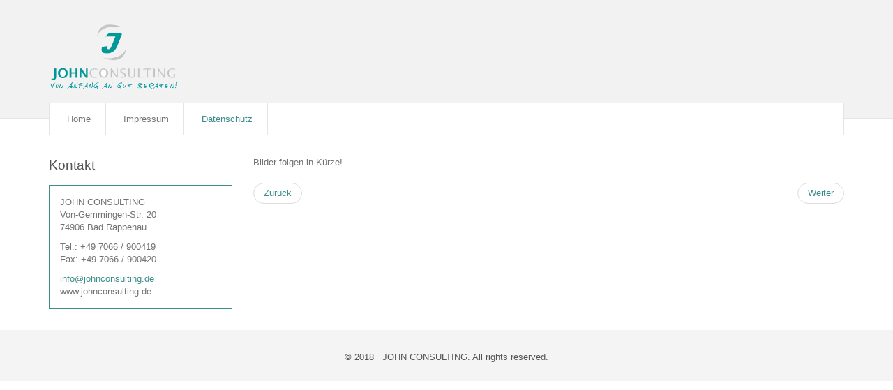

--- FILE ---
content_type: text/html; charset=utf-8
request_url: http://johnconsulting.de/index.php/datenschutz/2-uncategorised/4-team
body_size: 9643
content:
<!DOCTYPE html>
<!-- jsn_air2_pro 1.0.1 -->
<html lang="de-de"  dir="ltr">
	<head>
				<meta name="viewport" content="width=device-width, initial-scale=1">
		
		<meta charset="utf-8" />
	<base href="http://johnconsulting.de/index.php/datenschutz/2-uncategorised/4-team" />
	<meta name="author" content="Marco John" />
	<meta name="generator" content="Joomla! - Open Source Content Management" />
	<title>Team</title>
	
	<link href="/components/com_imageshow/assets/css/style.css" rel="stylesheet" />
	<link href="/templates/jsn_air2_pro/css/bootstrap.css" rel="stylesheet" />
	<link href="/plugins/system/sunfw/assets/3rd-party/bootstrap/flexbt4_custom.css" rel="stylesheet" />
	<link href="/plugins/system/sunfw/assets/3rd-party/font-awesome/css/font-awesome.min.css" rel="stylesheet" />
	<link href="/templates/jsn_air2_pro/css/template.css" rel="stylesheet" />
	<link href="/templates/jsn_air2_pro/css/color_45c48cce2e2d7fbdea1afc51c7c6ad26.css" rel="stylesheet" />
	<link href="/templates/jsn_air2_pro/css/core/layout_45c48cce2e2d7fbdea1afc51c7c6ad26.css" rel="stylesheet" />
	<link href="/templates/jsn_air2_pro/css/core/general_45c48cce2e2d7fbdea1afc51c7c6ad26.css" rel="stylesheet" />
	<link href="/templates/jsn_air2_pro/css/core/sections_45c48cce2e2d7fbdea1afc51c7c6ad26.css" rel="stylesheet" />
	<link href="/templates/jsn_air2_pro/css/core/modules_45c48cce2e2d7fbdea1afc51c7c6ad26.css" rel="stylesheet" />
	<link href="/templates/jsn_air2_pro/css/core/menu_45c48cce2e2d7fbdea1afc51c7c6ad26.css" rel="stylesheet" />
	<style>
.sunfw-scrollup {background: #E70200;color: #ffffff;}
	</style>
	<script src="/media/jui/js/jquery.min.js?f4d23d53342fbf6196988b9c55dc800d"></script>
	<script src="/media/jui/js/jquery-noconflict.js?f4d23d53342fbf6196988b9c55dc800d"></script>
	<script src="/media/jui/js/jquery-migrate.min.js?f4d23d53342fbf6196988b9c55dc800d"></script>
	<script src="/media/system/js/caption.js?f4d23d53342fbf6196988b9c55dc800d"></script>
	<script src="/templates/jsn_air2_pro/assets/bootstrap-sass/assets/javascripts/bootstrap.min.js"></script>
	<script src="/plugins/system/sunfw/assets/joomlashine/site/js/utils.js"></script>
	<script src="/templates/jsn_air2_pro/js/template.js"></script>
	<script>
jQuery(function($){ initTooltips(); $("body").on("subform-row-add", initTooltips); function initTooltips (event, container) { container = container || document;$(container).find(".hasTooltip").tooltip({"html": true,"container": "body"});} });jQuery(window).on('load',  function() {
				new JCaption('img.caption');
			});SunBlank.initTemplate();
			if (window.MooTools !== undefined) {
				Element.implement({
					hide: function() {
						return this;
					},
					show: function(v) {
						return this;
					},
					slide: function(v) {
						return this;
					}
				});
			}
		
	</script>


		<!-- HTML5 shim and Respond.js for IE8 support of HTML5 elements and media queries -->
		<!--[if lt IE 9]>
		<script src="https://oss.maxcdn.com/html5shiv/3.7.2/html5shiv.min.js"></script>
		<script src="https://oss.maxcdn.com/respond/1.4.2/respond.min.js"></script>
		<![endif]-->

			</head>

	
	<body id="sunfw-master" class=" sunfw-direction-ltr  sunfw-com-content sunfw-view-article sunfw-itemid-118">
				<div class="sunfw-switcher setting visible-xs visible-sm hidden-md hidden-lg>">
			<div class="btn-group" role="group" aria-label="...">
								<a href="#" class="btn" onclick="javascript: SunFwUtils.setTemplateAttribute('jsn_air2_pro_switcher_','mobile','no'); return false;"><i class="fa fa-desktop" aria-hidden="true"></i></a>
				<a href="#" class="btn active" onclick="javascript: SunFwUtils.setTemplateAttribute('jsn_air2_pro_switcher_','mobile','yes'); return false;"><i class="fa fa-mobile" aria-hidden="true"></i></a>
							</div>
		</div>
		
		<div id="sunfw-wrapper" class="sunfw-content ">
			<div id="sunfw_section_header" class="sunfw-section sunfw_section_header "><div class="container"><div id="row_row-2" class="row ">
		<div id="column_column-2" class="col-xs-12 col-sm-12 col-md-12 col-lg-12 "><div class="layout-item sunfw-item-logo">
					<div class="sunfw-logo visible-lg visible-md visible-sm visible-xs">
	<a href="/index.php" title="JohnConsulting">
		<img
			class="logo visible-md visible-lg img-responsive"
			alt="JohnConsulting" src="http://johnconsulting.de/images/logo.png"
		/>
		<img
			class="logo hidden-md hidden-lg img-responsive"
			alt="JohnConsulting" src="http://johnconsulting.de/images/logo.png"
		/>
	</a>
</div>
				</div></div>	</div></div></div><div id="sunfw_section_main-menu" class="sunfw-section sunfw_section_main-menu sw-mainmenu"><div class="container"><div id="row_row-0" class="row ">
		<div id="column_column-0" class="col-xs-12 col-sm-12 col-md-12 col-lg-12 "><div class="layout-item sunfw-item-menu">
					<div class=" visible-lg visible-md visible-sm visible-xs">
	<nav class="navbar navbar-default sunfw-menu-head sunfwMenuNoneEffect" role="navigation">
				<div class="navbar-header">
					<button type="button" class="navbar-toggle collapsed btn btn-danger" data-toggle="collapse" id="menu_item_menu_mobile" data-target="#menu_item_menu" aria-expanded="false">
						<i aria-hidden="true" class="fa fa-bars"></i>
					</button>
				</div>
				<div class="collapse navbar-collapse sunfw-menu" id="menu_item_menu"><ul class="nav navbar-nav sunfw-tpl-menu"><li class="item-101"><a class="clearfix" href="/index.php" ><span data-title="Home"><span class="menutitle">Home</span></span></a></li><li class="item-117"><a class="clearfix" href="/index.php/impressum" ><span data-title="Impressum"><span class="menutitle">Impressum</span></span></a></li><li class="item-118 current active"><a class="current clearfix" href="/index.php/datenschutz" ><span data-title="Datenschutz"><span class="menutitle">Datenschutz</span></span></a></li></ul></div></nav></div>
				</div></div>	</div></div></div><div id="sunfw_section_main-content" class="sunfw-section sunfw_section_main-content "><div class="container"><div id="row_row-1" class="row sunfw-flex-component">
		<div id="column_column-1" class="col-xs-24 col-sm-8 col-md-8 col-lg-9 maincontent visible-lg visible-md visible-sm visible-xs flex-md-unordered"><div class="layout-item sunfw-item-page-content">
					<div id="system-message-container">
	</div>

<div class="item-page " itemscope itemtype="https://schema.org/Article">
	<meta itemprop="inLanguage" content="de-DE" />
	
		
						
	
	
				
								<div itemprop="articleBody">
		<p>Bilder folgen in Kürze!</p> 	</div>

	
	<ul class="pager pagenav">
	<li class="previous">
		<a class="hasTooltip" title="Unser Dienstleistungsportfolio" aria-label="Vorheriger Beitrag: Unser Dienstleistungsportfolio" href="/index.php/datenschutz/2-uncategorised/6-unser-dienstleistungsportfolio" rel="prev">
			<span class="icon-chevron-left" aria-hidden="true"></span> <span aria-hidden="true">Zurück</span>		</a>
	</li>
	<li class="next">
		<a class="hasTooltip" title="Datenschutz" aria-label="Nächster Beitrag: Datenschutz" href="/index.php/datenschutz" rel="next">
			<span aria-hidden="true">Weiter</span> <span class="icon-chevron-right" aria-hidden="true"></span>		</a>
	</li>
</ul>
							</div>

				</div></div>
<div id="column_column-8" class="col-xs-12 col-sm-4 col-md-4 col-lg-3  flex-xs-first"><div class="layout-item sunfw-item-module-position">
					<div class="sunfw-pos-left   visible-lg visible-md visible-sm visible-xs">
	<div class="module-style solid-2"><div class="module-title"><h3 class="box-title "><span>Kontakt</span></h3></div><div class="module-body">

<div class="customsolid-2"  >
	<p><span style="font-family: arial,helvetica,sans-serif; font-size: 10pt;">JOHN CONSULTING</span><br /><span style="font-family: arial,helvetica,sans-serif; font-size: 10pt;">Von-Gemmingen-Str. 20</span><br /><span style="font-family: arial,helvetica,sans-serif; font-size: 10pt;">74906 Bad Rappenau</span></p>
<p><span style="font-family: arial,helvetica,sans-serif; font-size: 10pt;">Tel.: +49 7066 / 900419</span><br /><span style="font-family: arial,helvetica,sans-serif; font-size: 10pt;">Fax: +49 7066 / 900420</span></p>
<p><span style="font-family: arial,helvetica,sans-serif; font-size: 10pt;"><a href="mailto:info@johnconsulting.de">info@johnconsulting.de</a></span><br /><span style="font-family: arial,helvetica,sans-serif; font-size: 10pt;">www.johnconsulting.de</span></p></div>
</div></div>
</div>
				</div></div>	</div></div></div><div id="sunfw_section_footer" class="sunfw-section sunfw_section_footer "><div class="container"><div id="row_row-7" class="row ">
		<div id="column_column-12" class="col-xs-12 col-sm-12 col-md-12 col-lg-12 "><div class="layout-item sunfw-item-module-position">
					<div class="sunfw-pos-footer   visible-lg visible-md visible-sm visible-xs">
	<div class="module-style "><div class="module-body">

<div class="custom"  >
	<p style="text-align: center;"><span style="display: inline !important; float: none; background-color: transparent; color: #555555; font-family: 'Lucida Sans Unicode','Lucida Grande',sans-serif; font-size: 13px; font-style: normal; font-variant: normal; font-weight: 400; letter-spacing: normal; orphans: 2; text-align: center; text-decoration: none; text-indent: 0px; text-transform: none; -webkit-text-stroke-width: 0px; white-space: normal; word-spacing: 0px;">© 2018   JOHN CONSULTING. All rights reserved.</span></p></div>
</div></div>
</div>
				</div></div>	</div></div></div>		</div><!--/ #jsn-wrapper -->

					<a href="#" class="sunfw-scrollup position-right ">
								<i class="fa fa-long-arrow-up"></i>
							</a>
				</body>
</html>


--- FILE ---
content_type: text/css
request_url: http://johnconsulting.de/templates/jsn_air2_pro/css/color_45c48cce2e2d7fbdea1afc51c7c6ad26.css
body_size: 1018
content:
/* ============================ */
.link-action:hover {
  background: #1e4645;
}
.pagination > .active > a, .pagination > .active > span {
  background-color: #3d8d8b;
  border-color: #3d8d8b;
}
.pagination > .active > a:hover, .pagination > .active > span:hover, .pagination > .active > a:focus, .pagination > .active > span:focus {
  background-color: #3d8d8b;
}
.module-style.richbox-1 .module-body {
  border-color: #295958;
}
.horizontal li p.icon a.avatar:hover, .module-style.solid-2 .module-body {
  border-color: #3d8d8b;
}
#dragBar, div.k2TagCloudBlock a:hover, a.k2ReadMore, .social li:hover, #dragBar, .module-style.richbox-1 .module-body, .module-style.lightbox-1 .module-title:after {
  background: #3d8d8b;
}
.pagination > li > a, .pagination > li > span, .menu.menu-sidemenu li a:hover, .menu.menu-sidemenu li a.active, .kfrontend .btn-link, a {
  color: #3d8d8b;
}
/* ============================ Sub Color ============================ */
.sw-aboutventure-bg .pb-background {
  background: #f86201;
}


--- FILE ---
content_type: text/css
request_url: http://johnconsulting.de/templates/jsn_air2_pro/css/core/layout_45c48cce2e2d7fbdea1afc51c7c6ad26.css
body_size: 362
content:
#sunfw_section_main-content {
  margin-top: 30px;
  margin-bottom: 30px;
}
#sunfw_section_header {
  padding-top: 30px;
  padding-bottom: 40px;
}
#sunfw_section_promo {
  padding-top: 20px;
  padding-bottom: 20px;
}
#sunfw_section_footer {
  padding-top: 30px;
  padding-bottom: 15px;
}
#sunfw_section_promo-over {
  padding-top: 30px;
  padding-bottom: 30px;
}


--- FILE ---
content_type: text/css
request_url: http://johnconsulting.de/templates/jsn_air2_pro/css/core/general_45c48cce2e2d7fbdea1afc51c7c6ad26.css
body_size: 1364
content:
body {
  color: #727272;
  font-family: Arial, Helvetica, sans-serif;
  font-size: 13px;
  line-height: 1.4;
}
a:hover, a:focus {
  color: custom;
}
h1, h2, h3, h4, h5, h6, .h1, .h2, .h3, .h4, .h5, .h6 {
  line-height: 1.4;
  color: #555;
  letter-spacing: 0px;
}
h1, .h1 {
  font-size: 28px;
}
h2, .h2 {
  font-size: 23px;
}
h3, .h3 {
  font-size: 19px;
}
h4, .h4 {
  font-size: 14px;
}
h5, .h5 {
  font-size: 11px;
}
h6, .h6 {
  font-size: 10px;
}
.btn-default {
  font-size: 13px;
  font-weight: 600;
  letter-spacing: 0px;
  -webkit-box-shadow: 0px 0px 0px #000;
  box-shadow: 0px 0px 0px #000;
}
.btn-primary {
  border-width: 1px;
  border-style: solid;
  border-color: #70aa1e;
}
.btn-primary {
  background: #8cc63f;
  font-size: 13px;
  font-weight: 600;
  letter-spacing: 0px;
  -webkit-box-shadow: 0px 0px 0px #000;
  box-shadow: 0px 0px 0px #000;
}
.btn-primary:hover, .btn-primary:focus {
  color: #fff;
  border-color: #7cbf22;
}
.btn-primary:hover, .btn-primary:focus, .btn-primary.active {
  background-color: #9acd56;
}
.btn-primary, .btn-default {
  border-top-left-radius: 3px;
  -webkit-border-top-left-radius: 3px;
  border-bottom-left-radius: 3px;
  -webkit-border-bottom-left-radius: 3px;
  border-top-right-radius: 3px;
  -webkit-border-top-right-radius: 3px;
  border-bottom-right-radius: 3px;
  -webkit-border-bottom-right-radius: 3px;
}


--- FILE ---
content_type: text/css
request_url: http://johnconsulting.de/templates/jsn_air2_pro/css/core/sections_45c48cce2e2d7fbdea1afc51c7c6ad26.css
body_size: 811
content:
#sunfw_section_promo {
  background-image: url("../../../../images/joomlashine/sample/bg-promo.png");
  background-repeat: repeat-x;
  background-position: center bottom;
}
#sunfw_section_content-top {
  background-image: url("../../../../images/joomlashine/sample/bg-content-top.png");
  background-repeat: repeat-x;
  background-position: center top;
}
#sunfw_section_footer {
  background-color: #f4f4f4;
}
#sunfw_section_header {
  background-color: #f2f2f2;
  border-top-width: 0px;
  border-right-width: 0px;
  border-bottom-width: 1px;
  border-bottom-style: solid;
  border-bottom-color: #e5e5e5;
  border-left-width: 0px;
}
#sunfw_section_promo-over {
  background-image: url("../../../../images/joomlashine/sample/bg-promo.png");
  background-repeat: repeat-x;
  background-position: center bottom;
}
